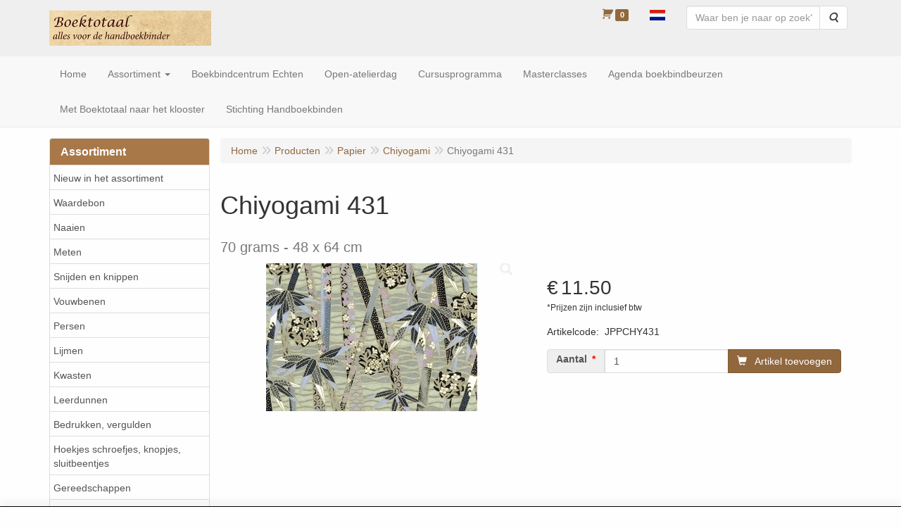

--- FILE ---
content_type: text/html; charset=UTF-8
request_url: https://www.boektotaal.nl/nl/papier/chiyogami/chiyogami-431/a-1135-10000029
body_size: 12072
content:
<!DOCTYPE html>
<html lang="nl">
    <head>
        <base href="https://www.boektotaal.nl/"
              data-url=""
              data-routing="/js/routing.json"
        />
        <meta name="viewport" content="width=device-width, initial-scale=1">
        <meta charset="utf-8" >
        
                    <meta name='generator' content='LogiVert 8.19.0.5; Equinoxe 10.5.33' />
        
        <title>Chiyogami 431</title>

        <!-- Load scripting -->
                                    <script>
                    window.dataLayer = window.dataLayer || [];window.dataLayer.push({
                        'event': 'consent_necessary'                    
                    });window.dataLayer.push({
                        'event': 'consent_preferences'                    
                    });window.dataLayer.push({
                        'event': 'consent_statistics'                    
                    });window.dataLayer.push({
                        'event': 'consent_marketing'                    
                    });</script>
                            <script>
    window.dataLayer = window.dataLayer || [];
    window.dataLayer.enableGA4Ecommerce = false;
</script>
                            
            <script>
                (function(w,d,s,l,i){w[l]=w[l]||[];w[l].push({'gtm.start': new Date().getTime(),event:'gtm.js'});var f=d.getElementsByTagName(s)[0],
                    j=d.createElement(s),dl=l!='dataLayer'?'&l='+l:'';j.addEventListener('error',function() { document.getElementsByTagName('html')[0].classList.add('abl-detected');document.dispatchEvent(new CustomEvent('lv_gtm_ready', {detail: {status: 'error'}})); });j.addEventListener('load', function() { document.dispatchEvent(new Event('lv_gtm_ready', {detail: {status: 'ok'}}));});j.async=true;j.src=
                                              'https://www.googletagmanager.com/gtm.js?id='+i+dl;f.parentNode.insertBefore(j,f);
                })(window,document,'script','dataLayer','GTM-T9JGNHF');
            </script>
                            <script src="/js/api.min.js?h=9a8857d6"></script>
                            <script>
document.addEventListener('DOMContentLoaded', function(el) {
    window.api = new Api("NTgxNDk5NDA5NjAwODA6d25pMFRmUTJlMjAybjFQVGtMOQ==", "https://www.boektotaal.nl");
});
</script>
                    
        <script src="/js/plugins.min.js?h=bb38a032" id="pluginScripts"></script>
        <script src="/js/early_scripts.min.js?h=2ebe7f84" id="earlyScripts"></script>

        <script>
            // Epsilon Polyfill for IE
            if (Number.EPSILON === undefined) {
                Number.EPSILON = Math.pow(2, -52);
            }
            // Number Formatting
            Math.toDisplay = function (val, precision, force_sign) {
                if (typeof force_sign === 'undefined') {
                    force_sign = false;
                }

                if (typeof precision === "undefined") {
                    precision = 2;
                }

                if(isNaN(val) || typeof val !== "number") {
                    return false;
                }

                val = val + (1E3 * Number.EPSILON);
                var str = val.toFixed(precision);
                var decpoint = str.indexOf('.');

                str = str.replace('.', '.');

                for(var i = (decpoint - 3); i > 0; i = i - 3) {
                    str = str.slice(0, i) + ',' + str.slice(i);
                }

                if(force_sign && val > 0) {
                    str = "+" + str;
                }

                return str;
            }

            Math.toPrice = function(val, force_sign) {
                if(typeof force_sign === 'undefined') {
                    force_sign = false;
                }
                var price = "";

                if(val === 0) {
                    price = "Gratis";
                } else {
                    if(force_sign && val > 0) {
                        price = "+";
                    } else if(val < 0) {
                        price = "-";
                    }
                    price += "€ ";
                    price += Math.toDisplay(Math.abs(val), 2);
                }

                return price;
            }
            window.main_root = "https://www.boektotaal.nl/";

        </script>

        <link rel="stylesheet" href="/assets/base.css?h=676cf9a1" />

        <link rel="stylesheet" href="/assets/theme.css?h=af6627eb" />
            </head>
    <body data-sticky-container>
                                    
                <noscript>
                    <iframe src="https://www.googletagmanager.com/ns.html?id=GTM-T9JGNHF"
                            height="0" width="0" style="display:none;visibility:hidden">
                    </iframe>
                </noscript>
            
                    
                    <header>
    <div class="logo-top">
        <div class="container">
            <div class="logo-container">
                <a href="/nl/">
                    <img src="/images/cb_17.jpg?h=457a2d63" alt="Logo Boektotaal"/>                </a>
            </div>
            <div class="pull-right hidden-xs">
                    <ul class="nav navbar-nav  " data-sm-skip="data-sm-skip">
            <li class="menu_cart_popup  menu_cart">
        <a href="/nl/winkelwagen/" data-popup="data-popup" class="cart-link" data-mode="articles">
    <i class="cart"></i><span class="amount label label-primary articles">0</span></a>
            </li>
    <li class="menu_language_selection  dropdown">
                    <a href="#" class="children" role="button" aria-haspopup="true" aria-expanded="false" data-toggle="dropdown"
           id="language_dropdown">
            <img src="/images/NL_sflag.jpg?h=3bea33a3" alt="Nederlands" />
            <span class="menu_node_label">Nederlands</span>
        </a>
        <ul class="dropdown-menu" aria-labelledby="language_dropdown">
                                    <li>
                    <a href="/nl/papier/chiyogami/chiyogami-431/a-1135-10000029">
                        <img src="/images/NL_sflag.jpg?h=3bea33a3" alt="Nederlands" /> Nederlands
                    </a>
                </li>
                            <li>
                    <a href="/de/papier/chiyogami/chiyogami-431/a-1135-10000029">
                        <img src="/images/DE_sflag.jpg?h=163c6553" alt="Deutsch" /> Deutsch
                    </a>
                </li>
                            <li>
                    <a href="/en/papier/chiyogami/chiyogami-431/a-1135-10000029">
                        <img src="/images/EN_sflag.jpg?h=6b7c0db3" alt="English" /> English
                    </a>
                </li>
            
                    
            </ul>

            </li>
    <li class="menu_search_widget ">
        <form action="/nl/zoeken" method="get" class="navbar-form menu_search_widget ">
    <div class="input-group">
        <input type="search"
                id="search_query"
                placeholder="Waar ben je naar op zoek?"
                name="query"
                class="form-control"
                                data-suggest="1"
                autocomplete="off">
        <span class="input-group-btn">
            <button type="submit" class="btn btn-default">
                <i class="fa fa-search"></i>
                <span class="sr-only">Zoeken</span>
            </button>
        </span>
    </div>
</form>

            </li>

    </ul>

            </div>
        </div>
    </div>
</header>
<div class="nav-top sticky-header ">
    <nav class="navbar">
        <div class="container">
            <div class="navbar-header">
                <div class="mobile-menu-navbar">
                        <ul class="nav navbar-nav  " data-sm-skip="data-sm-skip">
        
    </ul>

                </div>
                <button type="button" class="navbar-toggle collapsed" data-toggle="collapse" data-target="#topmenu"
                        aria-expanded="false">
                    <span class="sr-only">Menu</span>
                    <span class="icon-bar"></span>
                    <span class="icon-bar"></span>
                    <span class="icon-bar"></span>
                </button>
            </div>

            <div class="collapse navbar-collapse" id="topmenu">
                <div class="mobile-menu-addon">
                        <ul class="nav navbar-nav  " >
            <li class="menu_cart_popup  menu_cart">
        <a href="/nl/winkelwagen/" data-popup="data-popup" class="cart-link" data-mode="articles">
    <i class="cart"></i><span class="amount label label-primary articles">0</span></a>
            </li>
    <li class="menu_language_selection  dropdown">
                    <a href="#" class="children" role="button" aria-haspopup="true" aria-expanded="false" data-toggle="dropdown"
           id="language_dropdown">
            <img src="/images/NL_sflag.jpg?h=3bea33a3" alt="Nederlands" />
            <span class="menu_node_label">Nederlands</span>
        </a>
        <ul class="dropdown-menu" aria-labelledby="language_dropdown">
                                    <li>
                    <a href="/nl/papier/chiyogami/chiyogami-431/a-1135-10000029">
                        <img src="/images/NL_sflag.jpg?h=3bea33a3" alt="Nederlands" /> Nederlands
                    </a>
                </li>
                            <li>
                    <a href="/de/papier/chiyogami/chiyogami-431/a-1135-10000029">
                        <img src="/images/DE_sflag.jpg?h=163c6553" alt="Deutsch" /> Deutsch
                    </a>
                </li>
                            <li>
                    <a href="/en/papier/chiyogami/chiyogami-431/a-1135-10000029">
                        <img src="/images/EN_sflag.jpg?h=6b7c0db3" alt="English" /> English
                    </a>
                </li>
            
                    
            </ul>

            </li>
    <li class="menu_search_widget ">
        <form action="/nl/zoeken" method="get" class="navbar-form menu_search_widget ">
    <div class="input-group">
        <input type="search"
                id="search_query"
                placeholder="Waar ben je naar op zoek?"
                name="query"
                class="form-control"
                                data-suggest="1"
                autocomplete="off">
        <span class="input-group-btn">
            <button type="submit" class="btn btn-default">
                <i class="fa fa-search"></i>
                <span class="sr-only">Zoeken</span>
            </button>
        </span>
    </div>
</form>

            </li>

    </ul>

                </div>
                    <ul class="nav navbar-nav  " >
            <li class="menu_homepage ">
        <a href="/nl/"
   >
    <span class="lbl">Home</span>
    </a>
            </li>
    <li class="menu_catalog ">
        <a href="/nl/catalogus" class="children" role="button"
   aria-haspopup="true" aria-expanded="false">
    <span class="lbl">Assortiment</span>
    <span class="caret"></span></a>
                    <ul class="dropdown-menu">
                    <li class="">
        <a href="/nl/nieuw-in-het-assortiment/g-48"
   >
    <span class="lbl">Nieuw in het assortiment</span>
    </a>
            </li>
    <li class="">
        <a href="/nl/waardebon/g-38"
   >
    <span class="lbl">Waardebon</span>
    </a>
            </li>
    <li class="">
        <a href="/nl/naaien/g-29"
   >
    <span class="lbl">Naaien</span>
    </a>
            </li>
    <li class="">
        <a href="/nl/meten/g-27"
   >
    <span class="lbl">Meten</span>
    </a>
            </li>
    <li class="">
        <a href="/nl/snijden-en-knippen/g-28"
   >
    <span class="lbl">Snijden en knippen</span>
    </a>
            </li>
    <li class="">
        <a href="/nl/vouwbenen/g-36"
   >
    <span class="lbl">Vouwbenen</span>
    </a>
            </li>
    <li class="">
        <a href="/nl/persen/g-32"
   >
    <span class="lbl">Persen</span>
    </a>
            </li>
    <li class="">
        <a href="/nl/lijmen/g-34"
   >
    <span class="lbl">Lijmen</span>
    </a>
            </li>
    <li class="">
        <a href="/nl/kwasten/g-50"
   >
    <span class="lbl">Kwasten</span>
    </a>
            </li>
    <li class="">
        <a href="/nl/leerdunnen/g-33"
   >
    <span class="lbl">Leerdunnen</span>
    </a>
            </li>
    <li class="">
        <a href="/nl/bedrukken-vergulden/g-35"
   >
    <span class="lbl">Bedrukken, vergulden</span>
    </a>
            </li>
    <li class="">
        <a href="/nl/hoekjes-schroefjes-knopjes-sluitbeentjes/g-40"
   >
    <span class="lbl">Hoekjes schroefjes, knopjes, sluitbeentjes</span>
    </a>
            </li>
    <li class="">
        <a href="/nl/gereedschappen/g-10"
   >
    <span class="lbl">Gereedschappen</span>
    </a>
            </li>
    <li class="">
        <a href="/nl/houten-gereedschap/g-30"
   >
    <span class="lbl">Houten gereedschap</span>
    </a>
            </li>
    <li class="">
        <a href="/nl/materialen/g-11"
   >
    <span class="lbl">Materialen</span>
    </a>
            </li>
    <li class="">
        <a href="/nl/boekbandbekleding/g-19"
   class="dropdown-toggle" data-toggle="dropdown" role="button"
   aria-haspopup="true"
   aria-expanded="false">
    <span class="lbl">Boekbandbekleding</span>
    <span class="caret"></span></a>
                    <ul class="dropdown-menu">
                    <li class="">
        <a href="/nl/boekbandbekleding/linnen/g-10000007"
   >
    <span class="lbl">Linnen</span>
    </a>
            </li>
    <li class="">
        <a href="/nl/boekbandbekleding/dubletta/g-10000050"
   >
    <span class="lbl">Dubletta</span>
    </a>
            </li>
    <li class="">
        <a href="/nl/boekbandbekleding/metallium/g-10000048"
   >
    <span class="lbl">Metallium</span>
    </a>
            </li>
    <li class="">
        <a href="/nl/boekbandbekleding/dainel/g-10000009"
   >
    <span class="lbl">Dainel</span>
    </a>
            </li>
    <li class="">
        <a href="/nl/boekbandbekleding/japans-katoen/g-10000051"
   >
    <span class="lbl">Japans katoen</span>
    </a>
            </li>
    <li class="">
        <a href="/nl/boekbandbekleding/buckram/g-10000035"
   >
    <span class="lbl">Buckram</span>
    </a>
            </li>
    <li class="">
        <a href="/nl/boekbandbekleding/skivertex-kunstleer/g-10000037"
   >
    <span class="lbl">Skivertex - kunstleer</span>
    </a>
            </li>

            </ul>
            </li>
    <li class="">
        <a href="/nl/leer/g-37"
   class="dropdown-toggle" data-toggle="dropdown" role="button"
   aria-haspopup="true"
   aria-expanded="false">
    <span class="lbl">Leer</span>
    <span class="caret"></span></a>
                    <ul class="dropdown-menu">
                    <li class="">
        <a href="/nl/leer/geit-skiver/g-10000022"
   >
    <span class="lbl">Geit Skiver</span>
    </a>
            </li>
    <li class="">
        <a href="/nl/leer/leer-van-alran-uit-frankrijk/g-10000023"
   >
    <span class="lbl">Leer van Alran uit Frankrijk</span>
    </a>
            </li>

            </ul>
            </li>
    <li class="">
        <a href="/nl/faux-leather-papier/g-51"
   >
    <span class="lbl">Faux Leather papier</span>
    </a>
            </li>
    <li class="">
        <a href="/nl/steenfineer/g-47"
   >
    <span class="lbl">Steenfineer</span>
    </a>
            </li>
    <li class="">
        <a href="/nl/grijsbord/g-41"
   >
    <span class="lbl">Grijsbord</span>
    </a>
            </li>
    <li class="">
        <a href="/nl/presspan/g-52"
   >
    <span class="lbl">Presspan</span>
    </a>
            </li>
    <li class="">
        <a href="/nl/fotokarton/g-49"
   >
    <span class="lbl">Fotokarton</span>
    </a>
            </li>
    <li class="">
        <a href="/nl/papier/g-18"
   class="dropdown-toggle" data-toggle="dropdown" role="button"
   aria-haspopup="true"
   aria-expanded="false">
    <span class="lbl">Papier</span>
    <span class="caret"></span></a>
                    <ul class="dropdown-menu">
                    <li class="">
        <a href="/nl/papier/spinragpapier-pergamijn/g-10000026"
   >
    <span class="lbl">Spinragpapier (Pergamijn)</span>
    </a>
            </li>
    <li class="">
        <a href="/nl/papier/papier-voor-katernen/g-10000041"
   >
    <span class="lbl">Papier voor katernen</span>
    </a>
            </li>
    <li class="">
        <a href="/nl/papier/breedlopend-a4/g-10000021"
   >
    <span class="lbl">Breedlopend A4</span>
    </a>
            </li>
    <li class="">
        <a href="/nl/papier/schutblad/g-10000003"
   >
    <span class="lbl">Schutblad</span>
    </a>
            </li>
    <li class="">
        <a href="/nl/papier/wibalin/g-10000047"
   >
    <span class="lbl">Wibalin</span>
    </a>
            </li>
    <li class="">
        <a href="/nl/papier/chiyogami/g-10000029"
   >
    <span class="lbl">Chiyogami</span>
    </a>
            </li>
    <li class="">
        <a href="/nl/papier/satogami/g-10000027"
   >
    <span class="lbl">Satogami</span>
    </a>
            </li>
    <li class="">
        <a href="/nl/papier/tsumugi/g-10000028"
   >
    <span class="lbl">Tsumugi</span>
    </a>
            </li>
    <li class="">
        <a href="/nl/papier/napura-khepera/g-10000049"
   >
    <span class="lbl">Napura&reg; Khepera</span>
    </a>
            </li>
    <li class="">
        <a href="/nl/papier/napura-timber/g-10000043"
   >
    <span class="lbl">Napura&reg; Timber</span>
    </a>
            </li>
    <li class="">
        <a href="/nl/papier/corvon-rust/g-10000044"
   >
    <span class="lbl">Corvon&reg; Rust</span>
    </a>
            </li>
    <li class="">
        <a href="/nl/papier/elefantenhaut/g-10000004"
   >
    <span class="lbl">Elefantenhaut</span>
    </a>
            </li>
    <li class="">
        <a href="/nl/papier/marmers/g-10000005"
   >
    <span class="lbl">Marmers</span>
    </a>
            </li>
    <li class="">
        <a href="/nl/papier/motief/g-10000019"
   class="dropdown-toggle" data-toggle="dropdown" role="button"
   aria-haspopup="true"
   aria-expanded="false">
    <span class="lbl">Motief</span>
    <span class="caret"></span></a>
                    <ul class="dropdown-menu">
                    <li class="">
        <a href="/nl/papier/motief/florentijn/g-20000020"
   >
    <span class="lbl">Florentijn</span>
    </a>
            </li>
    <li class="">
        <a href="/nl/papier/motief/cijfers-en-letters/g-20000021"
   >
    <span class="lbl">Cijfers en letters</span>
    </a>
            </li>
    <li class="">
        <a href="/nl/papier/motief/lijntjes-rondjes-driehoekjes/g-20000023"
   >
    <span class="lbl">Lijntjes, rondjes, driehoekjes</span>
    </a>
            </li>
    <li class="">
        <a href="/nl/papier/motief/muziek/g-20000022"
   >
    <span class="lbl">Muziek</span>
    </a>
            </li>
    <li class="">
        <a href="/nl/papier/motief/kleine-motieven/g-20000018"
   >
    <span class="lbl">Kleine motieven</span>
    </a>
            </li>
    <li class="">
        <a href="/nl/papier/motief/mixed/g-20000012"
   >
    <span class="lbl">Mixed</span>
    </a>
            </li>
    <li class="">
        <a href="/nl/papier/motief/met-goudfolie/g-20000024"
   >
    <span class="lbl">Met goudfolie</span>
    </a>
            </li>
    <li class="">
        <a href="/nl/papier/motief/bloemen/g-20000006"
   >
    <span class="lbl">Bloemen</span>
    </a>
            </li>
    <li class="">
        <a href="/nl/papier/motief/dieren/g-20000007"
   >
    <span class="lbl">Dieren</span>
    </a>
            </li>
    <li class="">
        <a href="/nl/papier/motief/fruit/g-20000008"
   >
    <span class="lbl">Fruit</span>
    </a>
            </li>
    <li class="">
        <a href="/nl/papier/motief/kinderen/g-20000009"
   >
    <span class="lbl">Kinderen</span>
    </a>
            </li>

            </ul>
            </li>
    <li class="">
        <a href="/nl/papier/gampi/g-10000030"
   >
    <span class="lbl">Gampi</span>
    </a>
            </li>
    <li class="">
        <a href="/nl/papier/lokta/g-10000031"
   >
    <span class="lbl">Lokta</span>
    </a>
            </li>
    <li class="">
        <a href="/nl/papier/moerbeiboompapier/g-10000032"
   >
    <span class="lbl">Moerbeiboompapier</span>
    </a>
            </li>
    <li class="">
        <a href="/nl/papier/papyrus/g-10000033"
   >
    <span class="lbl">Papyrus</span>
    </a>
            </li>
    <li class="">
        <a href="/nl/papier/bhutanees-papier/g-10000034"
   >
    <span class="lbl">Bhutanees papier</span>
    </a>
            </li>
    <li class="">
        <a href="/nl/papier/kozo/g-10000036"
   >
    <span class="lbl">Kozo</span>
    </a>
            </li>
    <li class="">
        <a href="/nl/papier/rijstpapier/g-10000042"
   >
    <span class="lbl">Rijstpapier</span>
    </a>
            </li>
    <li class="">
        <a href="/nl/papier/papier-van-vodden/g-10000038"
   >
    <span class="lbl">Papier van vodden</span>
    </a>
            </li>
    <li class="">
        <a href="/nl/papier/amate-uit-mexico/g-10000039"
   >
    <span class="lbl">Amate uit Mexico</span>
    </a>
            </li>
    <li class="">
        <a href="/nl/papier/agave/g-10000045"
   >
    <span class="lbl">Agave</span>
    </a>
            </li>
    <li class="">
        <a href="/nl/papier/rayon/g-10000046"
   >
    <span class="lbl">Rayon</span>
    </a>
            </li>

            </ul>
            </li>
    <li class="">
        <a href="/nl/boekblokken/g-21"
   class="dropdown-toggle" data-toggle="dropdown" role="button"
   aria-haspopup="true"
   aria-expanded="false">
    <span class="lbl">Boekblokken</span>
    <span class="caret"></span></a>
                    <ul class="dropdown-menu">
                    <li class="">
        <a href="/nl/boekblokken/adresboek/g-10000010"
   >
    <span class="lbl">Adresboek</span>
    </a>
            </li>
    <li class="">
        <a href="/nl/boekblokken/fotoalbum/g-10000014"
   >
    <span class="lbl">Fotoalbum</span>
    </a>
            </li>
    <li class="">
        <a href="/nl/boekblokken/schrijfblok/g-10000011"
   >
    <span class="lbl">Schrijfblok</span>
    </a>
            </li>
    <li class="">
        <a href="/nl/boekblokken/boekblok-blanco/g-10000012"
   >
    <span class="lbl">Boekblok blanco</span>
    </a>
            </li>

            </ul>
            </li>
    <li class="">
        <a href="/nl/boeken-in-losse-katernen/g-24"
   >
    <span class="lbl">Boeken in losse katernen</span>
    </a>
            </li>
    <li class="">
        <a href="/nl/boeken/g-12"
   >
    <span class="lbl">Boeken</span>
    </a>
            </li>
    <li class="">
        <a href="/nl/artikelen-om-te-marmeren/g-22"
   >
    <span class="lbl">Artikelen om te marmeren</span>
    </a>
            </li>
    <li class="">
        <a href="/nl/reparatie-en-conservering/g-20"
   >
    <span class="lbl">Reparatie en conservering</span>
    </a>
            </li>
    <li class="">
        <a href="/nl/houten-speelgoed/g-16"
   >
    <span class="lbl">Houten speelgoed</span>
    </a>
            </li>

            </ul>
            </li>
    <li class="">
        <a href="/nl/boekbindcentrum-echten/c-52"
   >
    <span class="lbl">Boekbindcentrum Echten</span>
    </a>
            </li>
    <li class="">
        <a href="/nl/open-atelierdag/c-56"
   >
    <span class="lbl">Open-atelierdag</span>
    </a>
            </li>
    <li class="">
        <a href="/nl/cursusprogramma/c-23"
   >
    <span class="lbl">Cursusprogramma</span>
    </a>
            </li>
    <li class="">
        <a href="/nl/masterclasses/c-54"
   >
    <span class="lbl">Masterclasses</span>
    </a>
            </li>
    <li class="">
        <a href="/nl/agenda-boekbindbeurzen/c-5"
   >
    <span class="lbl">Agenda boekbindbeurzen</span>
    </a>
            </li>
    <li class="">
        <a href="/nl/met-boektotaal-naar-het-klooster/c-33"
   >
    <span class="lbl">Met Boektotaal naar het klooster</span>
    </a>
            </li>
    <li class="">
        <a href="/nl/stichting-handboekbinden/c-4"
   >
    <span class="lbl">Stichting Handboekbinden</span>
    </a>
            </li>

    </ul>

            </div>
        </div>
    </nav>
</div>

        <div id="alert-wrapper">
        <div class="container" id="alert-container">
        <!-- This container is in use to display AJAX-triggered Alert messages -->
        </div>
    </div>

    <div class='container article_show' id="main">
            <div class="sidebar left" layout="1">
                    <div class="widget widget_catalog" type="catalog" >
            <div class="panel panel-default">
                                    <div class="panel-heading">
                        <h4 class="panel-title">Assortiment</h4>
                    </div>
                                <div class="list-group list-group-root">
            <a href="/nl/nieuw-in-het-assortiment/g-48"
           class="list-group-item ">
            Nieuw in het assortiment
        </a>

                    <a href="/nl/waardebon/g-38"
           class="list-group-item ">
            Waardebon
        </a>

                    <a href="/nl/naaien/g-29"
           class="list-group-item ">
            Naaien
        </a>

                    <a href="/nl/meten/g-27"
           class="list-group-item ">
            Meten
        </a>

                    <a href="/nl/snijden-en-knippen/g-28"
           class="list-group-item ">
            Snijden en knippen
        </a>

                    <a href="/nl/vouwbenen/g-36"
           class="list-group-item ">
            Vouwbenen
        </a>

                    <a href="/nl/persen/g-32"
           class="list-group-item ">
            Persen
        </a>

                    <a href="/nl/lijmen/g-34"
           class="list-group-item ">
            Lijmen
        </a>

                    <a href="/nl/kwasten/g-50"
           class="list-group-item ">
            Kwasten
        </a>

                    <a href="/nl/leerdunnen/g-33"
           class="list-group-item ">
            Leerdunnen
        </a>

                    <a href="/nl/bedrukken-vergulden/g-35"
           class="list-group-item ">
            Bedrukken, vergulden
        </a>

                    <a href="/nl/hoekjes-schroefjes-knopjes-sluitbeentjes/g-40"
           class="list-group-item ">
            Hoekjes schroefjes, knopjes, sluitbeentjes
        </a>

                    <a href="/nl/gereedschappen/g-10"
           class="list-group-item ">
            Gereedschappen
        </a>

                    <a href="/nl/houten-gereedschap/g-30"
           class="list-group-item ">
            Houten gereedschap
        </a>

                    <a href="/nl/materialen/g-11"
           class="list-group-item ">
            Materialen
        </a>

                    <a href="/nl/boekbandbekleding/g-19"
           class="list-group-item ">
            Boekbandbekleding
        </a>

                    <a href="/nl/leer/g-37"
           class="list-group-item ">
            Leer
        </a>

                    <a href="/nl/faux-leather-papier/g-51"
           class="list-group-item ">
            Faux Leather papier
        </a>

                    <a href="/nl/steenfineer/g-47"
           class="list-group-item ">
            Steenfineer
        </a>

                    <a href="/nl/grijsbord/g-41"
           class="list-group-item ">
            Grijsbord
        </a>

                    <a href="/nl/presspan/g-52"
           class="list-group-item ">
            Presspan
        </a>

                    <a href="/nl/fotokarton/g-49"
           class="list-group-item ">
            Fotokarton
        </a>

                    <a href="/nl/papier/g-18"
           class="list-group-item active">
            Papier
        </a>

                    <div class="children list-group">
            <a href="/nl/papier/spinragpapier-pergamijn/g-10000026"
           class="list-group-item ">
            Spinragpapier (Pergamijn)
        </a>

                    <a href="/nl/papier/papier-voor-katernen/g-10000041"
           class="list-group-item ">
            Papier voor katernen
        </a>

                    <a href="/nl/papier/breedlopend-a4/g-10000021"
           class="list-group-item ">
            Breedlopend A4
        </a>

                    <a href="/nl/papier/schutblad/g-10000003"
           class="list-group-item ">
            Schutblad
        </a>

                    <a href="/nl/papier/wibalin/g-10000047"
           class="list-group-item ">
            Wibalin
        </a>

                    <a href="/nl/papier/chiyogami/g-10000029"
           class="list-group-item active">
            Chiyogami
        </a>

                    <a href="/nl/papier/satogami/g-10000027"
           class="list-group-item ">
            Satogami
        </a>

                    <a href="/nl/papier/tsumugi/g-10000028"
           class="list-group-item ">
            Tsumugi
        </a>

                    <a href="/nl/papier/napura-khepera/g-10000049"
           class="list-group-item ">
            Napura&reg; Khepera
        </a>

                    <a href="/nl/papier/napura-timber/g-10000043"
           class="list-group-item ">
            Napura&reg; Timber
        </a>

                    <a href="/nl/papier/corvon-rust/g-10000044"
           class="list-group-item ">
            Corvon&reg; Rust
        </a>

                    <a href="/nl/papier/elefantenhaut/g-10000004"
           class="list-group-item ">
            Elefantenhaut
        </a>

                    <a href="/nl/papier/marmers/g-10000005"
           class="list-group-item ">
            Marmers
        </a>

                    <a href="/nl/papier/motief/g-10000019"
           class="list-group-item ">
            Motief
        </a>

                    <a href="/nl/papier/gampi/g-10000030"
           class="list-group-item ">
            Gampi
        </a>

                    <a href="/nl/papier/lokta/g-10000031"
           class="list-group-item ">
            Lokta
        </a>

                    <a href="/nl/papier/moerbeiboompapier/g-10000032"
           class="list-group-item ">
            Moerbeiboompapier
        </a>

                    <a href="/nl/papier/papyrus/g-10000033"
           class="list-group-item ">
            Papyrus
        </a>

                    <a href="/nl/papier/bhutanees-papier/g-10000034"
           class="list-group-item ">
            Bhutanees papier
        </a>

                    <a href="/nl/papier/kozo/g-10000036"
           class="list-group-item ">
            Kozo
        </a>

                    <a href="/nl/papier/rijstpapier/g-10000042"
           class="list-group-item ">
            Rijstpapier
        </a>

                    <a href="/nl/papier/papier-van-vodden/g-10000038"
           class="list-group-item ">
            Papier van vodden
        </a>

                    <a href="/nl/papier/amate-uit-mexico/g-10000039"
           class="list-group-item ">
            Amate uit Mexico
        </a>

                    <a href="/nl/papier/agave/g-10000045"
           class="list-group-item ">
            Agave
        </a>

                    <a href="/nl/papier/rayon/g-10000046"
           class="list-group-item ">
            Rayon
        </a>

            </div>
                    <a href="/nl/boekblokken/g-21"
           class="list-group-item ">
            Boekblokken
        </a>

                    <a href="/nl/boeken-in-losse-katernen/g-24"
           class="list-group-item ">
            Boeken in losse katernen
        </a>

                    <a href="/nl/boeken/g-12"
           class="list-group-item ">
            Boeken
        </a>

                    <a href="/nl/artikelen-om-te-marmeren/g-22"
           class="list-group-item ">
            Artikelen om te marmeren
        </a>

                    <a href="/nl/reparatie-en-conservering/g-20"
           class="list-group-item ">
            Reparatie en conservering
        </a>

                    <a href="/nl/houten-speelgoed/g-16"
           class="list-group-item ">
            Houten speelgoed
        </a>

            </div>

            </div>
        </div>
                            <div class="widget widget_search" type="search" suggestions="1" >
            <div class="panel panel-default">
                                    <div class="panel-heading">
                        <h4 class="panel-title">Zoeken</h4>
                    </div>
                                <form action="/nl/zoeken" method="GET">
    <div class="panel-body">
        <div class="form-group">
            <label for="query">Waar ben je naar op zoek?</label>
            <input type="search" class="form-control" name="query" id="query"/>
        </div>
    </div>

    <input type="submit" value="Zoeken" class="btn btn-primary"/>

    </form>
            </div>
        </div>
             
    </div>

        
        <div id="content">
            <div>    <div id="breadcrumb_container">
                    <ol class="breadcrumb back internal"><li><a href="javascript:history.back()">Terug</a></li></ol>                <ol class="breadcrumb" itemscope itemtype="http://schema.org/BreadcrumbList"><li itemprop="itemListElement" itemscope itemtype="http://schema.org/ListItem"
                        ><a href="/nl/"
                       itemprop="item"                    ><span itemprop="name">Home</span></a><meta itemprop="position" content="1" /></li><li itemprop="itemListElement" itemscope itemtype="http://schema.org/ListItem"
                        ><a href="/nl/catalogus"
                       itemprop="item"                    ><span itemprop="name">Producten</span></a><meta itemprop="position" content="2" /></li><li itemprop="itemListElement" itemscope itemtype="http://schema.org/ListItem"
                        ><a href="/nl/papier/g-18"
                       itemprop="item"                    ><span itemprop="name">Papier</span></a><meta itemprop="position" content="3" /></li><li itemprop="itemListElement" itemscope itemtype="http://schema.org/ListItem"
                        ><a href="/nl/papier/chiyogami/g-10000029"
                       itemprop="item"                    ><span itemprop="name">Chiyogami</span></a><meta itemprop="position" content="4" /></li><li itemprop="itemListElement" itemscope itemtype="http://schema.org/ListItem"
                        class="active"><span itemprop="name">Chiyogami 431</span><meta itemprop="position" content="5" /></li></ol>
    </div>
</div>
                            <div class='lv_article' itemscope itemtype="https://schema.org/Product">
        <form name="article_order_form" method="post" action="/nl/winkelwagen/toevoegen?id=1135">

                    <div class="article-header">
<h1>
    <span itemprop="name">Chiyogami 431</span>
</h1>

<h2>
    <small>
        <span id="measure"></span>
        <span id="specification">70 grams - 48 x 64 cm</span>
    </small>
</h2>

</div>
        
        <div class="article_img">
                                        <span class="badge"></span>
            
                            <div id="slider-container">
            <div id="image-container">
            <div class="image">
                <img src="https://www.boektotaal.nl/data/articles/images/big/b_1135.jpg?h=2f791a8e"
                     data-mfp-src="https://www.boektotaal.nl/data/articles/images/zoom/m_1135.jpg?h=085677c5"
                     itemprop="image" alt="Chiyogami 431"/>
            </div>
                    </div>
                                </div>
                    </div>

        <div class="summary">
                                            <div itemprop="offers" itemscope itemtype="http://schema.org/Offer">
    <link itemprop="url" href="https://www.boektotaal.nl/nl/papier/chiyogami/chiyogami-431/a-1135-10000029" />
        <div class="price">
                                    <span class="recommended"></span>
            
            <span itemprop="priceCurrency" content="EUR" class="main_price">€</span>
            <span itemprop="price" content="11.49999972" id="articlePrice" class="main_price">11.50</span>
            <span class="once_price">            </span>

            <span class="small">*Prijzen zijn inclusief btw</span>

                                    <span class="small"></span>
        
        
            </div>
</div>

            
                                            
                    <span id="artCodes">
        <span class="lbl">Artikelcode</span>:&nbsp;
        <span class="artcode1" itemprop="productID">JPPCHY431</span>
            </span>
    <br/>

            
                        

                        
                        

                        


                        


            
                                
    
    
    <div class="orderBox">
        <input type="hidden" id="article_order_form_id" name="article_order_form[id]" class="id" data-id="1135" value="1135" />
        
        
                                    <div class="input-group order-button-row">
                                            <span class="input-group-addon hidden-xs">
                            <label class="control-label required" for="article_order_form_quantity">Aantal</label>
                        </span>
                                        <input type="text" id="article_order_form_quantity" name="article_order_form[quantity]" required="required" class="prod_qty form-control" step="1" min="1" data-min-amount="1" max="999999999" data-max-amount="999999999" value="1" />
                                            <span class="input-group-btn">
                                                                <button type="submit" id="article_order_form_orderbutton" name="article_order_form[orderbutton]" class="addtocart btn btn-primary btn">
        <span>Artikel toevoegen</span>
    </button>
                                                                                                            </span>
                                    </div>
            
            <div class="btn-toolbar">
                
                            </div>
            </div>
            
                    </div>

        <div class="details">
                                                                    
                            
                        

            
                                            
                
            
            
                        

                                            
            
            
                        
        </div>

        <div style="display: none">
            <input type="hidden" id="article_order_form__token" name="article_order_form[_token]" value="d2b6d1.BXxryzBlAqOT2KurA1Ti6HzUI0XPrN2hfLFKixYNW7E.MBFTp3YiYOjgs9GaMRemnxm4RHG47ezVFuIw8VVDauBKTxisZzpd1fSQ4g" />
        </div>
        </form>

        <div class="modal fade restock-modal" role="dialog" id="restock_modal">
    <div class="modal-dialog" role="document">
        <div class="modal-content">
            <div class="modal-header">
                <button class="close"
                    aria-label="Sluit"
                    data-dismiss="modal"
                    type="button">
                    <span aria-hidden="true">&times;</span>
                </button>
                <h4 class="modal-title">
                    Blijf op de hoogte
                </h4>
            </div>
            <div class="modal-body">
                <p>Helaas is het product op dit moment uitverkocht. Laat jouw gegevens achter en je ontvangt een bericht zodra het weer op voorraad is.</p>

                                    <form name="restock" method="post">
                        <div class="form-group"><label class="control-label required" for="restock_email">E-mail</label><input type="email" id="restock_email" name="restock[email]" required="required" class="form-control" /><p class="help-block"></p>
    </div><button type="submit" class="btn btn-primary">Houd me op de hoogte</button>
                    <input type="hidden" id="restock_id" name="restock[id]" /><input type="hidden" id="restock_locale" name="restock[locale]" /><input type="hidden" id="restock__token" name="restock[_token]" value="8b051e531.KLjTZnd_WyUCmrobhLQTBAmCGFM-q6Qr9lxjIpuiFvc.fICwESAzM11LrI5v1vYiXFDmamZRmtJsmzEKeOrMWKhOgJUHBgVjQ2qs_w" /></form>
                            </div>
        </div>
    </div>
</div>

<script>
    $('#restock_modal').on('show.bs.modal', function(event) {
        let button = $(event.relatedTarget);
        let id = button.attr('data-id');
        let modal = $(this);
        modal.find('input[name="restock[id]"]').val(id);
        modal.find('form[name="restock"]').attr('action', Routing.generate('article_restock', {
            'id': id
        }));

        let locale = $('html').attr('lang');
        modal.find('input[name="restock[locale]"]').val(locale);
        modal.find('input[name="restock[email]"]').on('input', function() {
            modal.find('button').prop('disabled', false);
        })
    });

    $('form[name="restock"]').on('submit', function(event) {
        if(event.isDefaultPrevented) {
            return;
        }

        if($(this).find('.g-recaptcha[data-size="invisible"]').length > 0 || $(this).find('.h-recaptcha[data-size="invisible"]').length > 0) {
          // If there's a Hidden Captcha in this form, the Captcha Validation will trigger form submission, causing a redirect,
          // instead of the AJAX update.
          return;
        }

        event.preventDefault();
        $(this).find('button[type="submit"]').prop('disabled', true);

        let modal_body = $(this).closest('.modal-body');
        let email = $(this).find('input[name="restock[email]"]').val();

        // Clean up old alerts
        modal_body.find('.alert').each(function() { $(this).remove(); });
        modal_body.find('.help-block.feedback').remove();
        modal_body.find('.has-feedback.has-error').removeClass('has-feedback has-error');

        $.post($(this).attr('action'), $(this).serialize())
          .done(function(response) {
              let alert = $('<div>');
              alert.addClass('alert alert-success notification notification-success')
                .text(Translator.trans('article.restock.success', {
                    'email': email
                }, 'messages'))
                .prependTo(modal_body)
              ;
          })
          .fail(function(xhr) {
              let response = xhr.responseJSON;

              let text = '';
              for(let i = 0; i < response.errors.length; i++) {
                  if(null !== response.errors[i].field) {
                      let field = modal_body.find('input[name="restock[' + response.errors[i].field + ']"');
                      field.closest('.form-group')
                        .addClass('has-feedback has-error')
                        .append('<p class="help-block feedback">' + response.errors[i].message + '</p>');
                  } else {
                      if(text.length > 0) {
                          text += '<br />';
                      }
                      text += response.errors[i].message;
                  }
              }

              if(text.length > 0) {
                  let alert = $('<div>');
                  alert.addClass('alert alert-danger notification notification-danger')
                    .html(text)
                    .prependTo(modal_body);
              }

              $(modal_body).find('button[type="submit"]').prop('disabled', false);
          });
    });
</script>
    </div>
        </div>
    </div>

            <footer id="nav-footer">
            <div class="widget-container-footer">
                                <div class="widget-column " >
                <div class="widget-container " layout="1/1/1">
                    <div class="widget widget_social" type="social" >
                                            <h4>Sociale media</h4>
                                            <ul class="menu social">
                    <li class="facebook">
                <a href="https://www.facebook.com/Boektotaal" title="Facebook" target="_blank">
                    <i class="fa-brands fa-facebook-f"></i>
                </a>
            </li>
                    <li class="instagram">
                <a href="https://www.instagram.com/boektotaal/" title="Instagram" target="_blank">
                    <i class="fa-brands fa-instagram"></i>
                </a>
            </li>
            </ul>
            </div>
                    <div class="widget widget_content" type="content" position="BOTTOM" >
                                                <a href="/nl/boekbindcentrum-echten/c-52">
                                <h4>Boekbindcentrum Echten</h4>
                                    </a>
                                        <ul class="menu">
    </ul>            </div>
                    <div class="widget widget_content" type="content" position="BOTTOM" >
                                                <a href="/nl/open-atelierdag/c-56">
                                <h4>Open-atelierdag</h4>
                                    </a>
                                        <ul class="menu">
    </ul>            </div>
                    <div class="widget widget_content" type="content" position="BOTTOM" >
                                                <a href="/nl/cursusprogramma/c-23">
                                <h4>Cursusprogramma</h4>
                                    </a>
                                        <ul class="menu">
    </ul>            </div>
                    <div class="widget widget_content" type="content" position="BOTTOM" >
                                                <a href="/nl/masterclasses/c-54">
                                <h4>Masterclasses</h4>
                                    </a>
                                        <ul class="menu">
    </ul>            </div>
                    <div class="widget widget_content" type="content" position="BOTTOM" >
                                                <a href="/nl/agenda-boekbindbeurzen/c-5">
                                <h4>Agenda boekbindbeurzen</h4>
                                    </a>
                                        <ul class="menu">
    </ul>            </div>
                    <div class="widget widget_content" type="content" position="BOTTOM" >
                                                <a href="/nl/algemene-voorwaarden/c-1">
                                <h4>Algemene voorwaarden</h4>
                                    </a>
                                        <ul class="menu">
    </ul>            </div>
                    <div class="widget widget_content" type="content" position="BOTTOM" >
                                                <a href="/nl/privacybeleid/c-50">
                                <h4>Privacybeleid</h4>
                                    </a>
                                        <ul class="menu">
    </ul>            </div>
                    <div class="widget widget_content" type="content" position="BOTTOM" >
                                                <a href="/nl/contact/c-51">
                                <h4>Contact</h4>
                                    </a>
                                        <ul class="menu">
    </ul>            </div>
            </div>

                <div class="widget-container " layout="1">
                    <div class="widget widget_html" type="html" >
                        <div align="center"><font color="#993300">U kunt een e-mailbericht met vragen en/of opmerkingen sturen naar de</font> <a href="mailto:webmaster@boektotaal.nl"><font color="#00ccff"><u>webmaster</u></font></a>.</div>
<div align="center"><font color="#993300">De site is voor het laatst aangepast op 4-9-2025.</font></div>
<div align="center"><font color="#993300">Nederland</font></div>
            </div>
                    <div class="widget widget_image" type="image" style="text-align: center" >
                        <img src="https://www.boektotaal.nl/data/mediablocks/mb_1_44___ms1.jpg"
                        alt=""
                alt=""
     />
            </div>
            </div>

        </div>

                    </div>
    </footer>
    
    <div id="backdrop"></div>

        <div id="cart-popup" class="modal fade" aria-labelledby="cartTitle" role="dialog">
    <div class="modal-dialog modal-lg" role="document">
        <div class="modal-content" id="cart">
            <div class="modal-header">
                <button class="close"
                    aria-label="Sluit"
                    data-dismiss="modal"
                    type="button">
                    <span aria-hidden="true">&times;</span>
                </button>
                <h4 class="modal-title" id="cartTitle">
                    <a href="/nl/winkelwagen/">Winkelwagen</a>
                </h4>
            </div>
            <div class="modal-body">
                <div id="cart-messages">
    <div v-for="(messages, level) in flashes">
        <div v-for="message in messages"
            v-bind:class="'alert alert-'+level"
            v-html="message"></div>
    </div>
</div>
<div class="cart" v-if="cart.total_items > 0">
    <table v-for="(articles, bag) in cart.bags"
        v-bind:data-bag="bag"
        class="table table-striped cart-table vue-cart">
        <thead v-if="bag === 'subscriptions'">
        <th class="actions"></th>
        <th class="qty">Aantal</th>
        <th class="product">Artikel</th>
        <th class="price">Startprijs</th>
        <th class="price price-recurring">Daarna</th>
        <th class="period">Periode</th>
        <th class="total">Totaal</th>
        </thead>
        <thead v-else>
        <th class="actions"></th>
        <th class="qty">Aantal</th>
        <th class="product">Artikel</th>
        <th class="price">Stukprijs</th>
        <th class="total">Totaal</th>
        </thead>
        <tbody class="cart-items">
        <tr class="cart-item"
            v-for="(article, cart_line) in articles"
            v-bind:data-min="article.min_qty"
            v-bind:data-max="article.max_qty"
            v-bind:data-step="article.step_size"
            v-bind:data-precision="article.step_precision"
            v-bind:data-bag="bag"
            v-bind:data-cartKey="cart_line">
            <td class="actions">
                <button type="button"
                    class="cart-increase"
                    title="Toevoegen"
                    v-show="bag !=='gifts'"
                    v-on:click="add"
                    v-bind:disabled="article.max_qty<=article.quantity">
                    <span class="sr-only">Toevoegen</span>
                    <span class="fa fa-plus"></span>
                </button>
                <button type="button"
                    class="cart-decrease"
                    title="Verwijderen"
                    v-show="bag !=='gifts'"
                    v-on:click="remove"
                    v-bind:disabled="article.min_qty>=article.quantity">
                    <span class="sr-only">Verwijderen</span>
                    <span class="fa fa-minus"></span>
                </button>
                <button type="button"
                    class="cart-remove"
                    title="Verwijderen"
                    v-on:click="remove_all">
                    <span class="sr-only">Verwijderen</span>
                    <span class="fa fa-trash"></span>
                </button>
            </td>
            <td class="qty">
                <span class="prod-qty" v-text="article.quantity"></span>
            </td>
            <td class="product">
                <div class="thumb" v-if="include_images && article.pictures
                                && (article.pictures.mini || article.pictures.small) ">
                    <img v-bind:alt="article.description" v-bind:src="article.pictures.mini"
                         v-if="article.pictures.mini"/>
                    <img v-bind:alt="article.description" v-bind:src="article.pictures.small"
                         v-else/>
                </div>
                <div class="prodData">
                    <!-- Product Data -->
                    <a v-bind:href="article.permalink" v-text="article.description"></a><br/>
                    <span class="measure" v-text="article.measure" v-if="article.measure"></span>
                    <br v-if="article.measure"/>

                    <!-- Selected Options -->
                    <div class="options">
                        <div class="option"
                            v-for="option in article.options"
                            v-if="option.value !==null">
                            <span class="option name">
                                <strong v-text="option.label + ':'"></strong>
                                <span v-text="option.value"></span>
                            </span>
                            <span class="option total small"
                                v-text="'(' + Math.toPrice(option.prices.each, true) + ')'"
                                v-if="option.price"></span>
                        </div>
                    </div>

                    <!-- Cart Text -->
                    <div class="cartText" v-if="article.cartText" v-html="article.cartText"></div>

                    <!-- Small Order Premium -->
                    <div class="premium" v-if="article.premium && article.premium.applied">
                        <span v-text="Translator.trans('article.price.small_order_surplus', {'count': article.premium.quantity }, 'messages') + ':'"></span>
                        <span class="total small" v-text="Math.toPrice(article.premium.price)"></span>
                    </div>

                    <!-- "Eenmalige" Optiemeerprijzen -->
                    <div class="premium" v-if="typeof article.price_once !== 'undefined' && article.price_once != 0">
                        <span v-text="Translator.trans('article.price.once.surplus')"></span>
                        <span class="total small" v-text="Math.toPrice(article.price_once, true)"></span>
                    </div>

                    <!-- Messages -->
                    <div class="messages" v-if="article.messages">
                        <div v-for="message in article.messages"
                            v-bind:class="'alert alert-'+message.level"
                            v-text="Translator.trans(message.message, message.data)">
                        </div>
                    </div>
                    <div class="visible-xs">
                        <!-- Todo -->
                        <strong>Aantal</strong>:
                        <span class="prod-qty" v-text="article.quantity"></span>
                        <div class="actions">
                            <button type="button"
                                class="cart-increase"
                                title="Toevoegen"
                                v-show="bag !=='gifts'"
                                v-on:click="add"
                                v-bind:disabled="article.max_qty<=article.quantity">
                                <span class="sr-only">Toevoegen</span>
                                <span class="fa fa-plus"></span>
                            </button>
                            <button type="button"
                                class="cart-decrease"
                                title="Verwijderen"
                                v-show="bag !=='gifts'"
                                v-on:click="remove"
                                v-bind:disabled="article.min_qty>=article.quantity">
                                <span class="sr-only">Verwijderen</span>
                                <span class="fa fa-minus"></span>
                            </button>
                            <button type="button"
                                class="cart-remove"
                                title="Verwijderen"
                                v-on:click="remove_all">
                                <span class="sr-only">Verwijderen</span>
                                <span class="fa fa-trash"></span>
                            </button>
                        </div>
                    </div>
                </div>
            </td>
            <td class="price">
                <span class="amt" v-text="Math.toPrice(article.unit_price)"></span>
                <strong v-if="bag === 'gifts'">(Cadeau)</strong>
            </td>
            <td class="price price-recurring" v-if="bag === 'subscriptions'">
                <span class="amt" v-text="Math.toPrice(article.subscription_recurring_price)"></span>
            </td>
            <td class="period"
                v-if="bag === 'subscriptions'"
                v-text="Translator.trans('article.period.'+article.subscription_period)"></td>
            <td class="total">
                <span class="amt" v-text="Math.toPrice(article.price)"></span>
            </td>
        </tr>
        </tbody>
    </table>


    <table class="table table-striped cart-table">
        <tfoot>
        <!-- Subtotal Row -->
        <tr class="subtotal">
            <td class="actions"></td>
            <td colspan="3">Subtotaal</td>
            <td class="total">
                <span class="amt" v-text="Math.toPrice(cart.price)"></span>
            </td>
        </tr>

        <!-- Discount Row -->
        <tr class="discount" v-for="(discount,label) in cart.discounts" v-if="cart.discounts && label !== 'total'" v-bind:class="label">
            <td class="actions"></td>
            <td colspan="2"
                v-text="discount.label"></td>
            <td class="price" v-text="Math.toPrice(discount.price * -1)"></td>
            <td class="total"></td>
        </tr>
        <tr class="discount total" v-if="cart.discounts.total > 0">
            <td class="actions"></td>
            <td colspan="3" v-text="Translator.trans('price.your_discount')"></td>
            <td class="total" v-text="Math.toPrice(cart.discounts.total * -1)"></td>
        </tr>

        <!-- Ecotax Row (placeholder) -->
        <tr class="ecotax" v-for="ecotax in cart.ecotaxes" v-if="cart.ecotaxes">
            <td class="actions"></td>
            <td colspan="3" v-text="ecotax.name"></td>
            <td class="total">
                <span class="amt"
                    v-text="Math.toPrice(cart.incVat?ecotax.price_incvat:ecotax.price_exvat)"></span>
            </td>
        </tr>

        <!-- Cart Total Row -->
        <tr class="total">
            <td class="actions"></td>
            <td colspan="3">Totaal</td>
            <td class="total">
                <span class="amt" v-text="Math.toPrice(cart.total)"></span>
            </td>
        </tr>

        <!-- Informative Rows -->
        <tr class="vat-description">
            <td colspan="5" v-if="cart.incVat">*Prijzen zijn inclusief btw</td>
            <td colspan="5" v-else>*Prijzen zijn exclusief btw</td>
        </tr>

        <tr class="weight" v-if="weight">
            <td colspan="4">Totaal gewicht</td>
            <td class="price">
                <span class="amt" v-text="Math.toDisplay(cart.weight)"></span>
                <span class="unit" v-text="weight"></span>
            </td>
        </tr>
        </tfoot>
    </table>
</div>
<div class="alert alert-warning" v-else>Uw winkelwagen is leeg</div>

                <div id="gifts" v-if="cart.availableGifts">
    <h4>Cadeaulijst - maak uw keuze</h4>
    <div class="article-container grid">
                <div class="prod gift" v-for="article in cart.availableGifts" v-bind:data-aid="article.id">
            <div class="wrap">
                <a class="prod-link" v-bind:href="article.permalink">
                    <div class="img-container">
                        <img class="thumb"
                            v-if="article.pictures.small"
                            v-bind:src="article.pictures.small"
                            v-bind:alt="article.description"/>
                        <img class="thumb"
                            v-else-if="article.pictures.mini"
                            v-bind:src="article.pictures.mini"
                            v-bind:alt="article.description"/>
                    </div>
                    <h4><span class="prod-title" v-text="article.description"></span><br/>
                        <small class="prod-specification" v-text="article.specification"></small>
                    </h4>
                    <div class="price-container">
                        <span class="recommended"
                            v-if="article.recommended_price > article.unit_price
                            && typeof article.price_display === 'undefined'">
                            <span class="amt"
                                v-text="Math.toPrice(article.recommended_price)"></span>
                        </span>
                        <span class="price-display">
                            <span class="amt"
                                v-text="Math.toPrice(article.unit_price)"
                                v-if="typeof article.price_display === 'undefined'"></span>
                            <span v-else
                                class="amt"
                                v-text="article.price_display"></span>
                        </span>
                    </div>
                </a>
                <div class="btn-group proto-gift">
                    <a v-bind:href="article.permalink" class="btn btn-primary prod-link">
                    <span class="fa fa-info-circle"
                          data-toggle="tooltip"
                          data-position="top"
                          title="Details">
                    </span>
                    </a>
                                        <button type="button" class="btn btn-default btn-add" v-on:click="addGift" v-bind:data-aid="article.id">
                        <span class="fa fa-plus"
                            data-toggle="tooltip"
                            data-position="top"
                            title="Toevoegen"/></span>
                    </button>
                </div>
            </div>
        </div>
    </div>
</div>
            </div>
            <div class="modal-footer">
                <button type="button" data-dismiss="modal" class="btn btn-default">
                    Sluit
                </button>
                <a href="/nl/winkelwagen/" class="btn btn-default">
                    Naar winkelwagen</a>
                <a href="/nl/afrekenen"
                    class="btn btn-primary"
                    v-if="cart.canBeOrdered && cart.total_items > 0">
                    Bestellen
                </a>
            </div>
        </div>
    </div>
</div>

    

    
                <div class="consent">
    <div class="container askConsent" style="display:none">
        <div class="h3">Welkom! Deze website maakt gebruik van cookies</div>
        <div id="text">Leuk dat je onze site bezoekt. Geef hier aan welke cookies we mogen plaatsen. De noodzakelijke cookies verzamelen geen persoonsgegevens. De overige cookies helpen ons de site en je bezoekerservaring te verbeteren. Ook helpen ze ons om onze producten beter bij je onder de aandacht te brengen. Ga je voor een optimaal werkende website inclusief alle voordelen? Vink dan alle vakjes aan!</div>
        <form method="POST" action="/privacy/set-consent">
            <div class="checkbox">
                <label>
                    <input type="checkbox" name="cookie_consent" checked disabled value="0"/>
                    Noodzakelijk
                </label>
            </div>
            <div class="checkbox">
                <label>
                    <input type="checkbox" name="cookie_consent" value="1"checked/>
                    Voorkeuren
                </label>
            </div>
            <div class="checkbox">
                <label>
                    <input type="checkbox" name="cookie_consent" value="2"checked/>
                    Statistieken
                </label>
            </div>
            <div class="checkbox">
                <label>
                    <input type="checkbox" name="cookie_consent" value="4"checked/>
                    Marketing
                </label>
            </div>
            <button type="button" id="saveConsent" class="pull-right btn btn-success">Opslaan</button>
        </form>
        <script>
            window.updateGTMConsent = (callback) => {
                if (typeof callback === 'function') {
                    document.addEventListener('lv_consent_update', function(event) {
                        callback(event.consentValue);
                    });
                }
            }

            document.addEventListener('DOMContentLoaded', function () {
                let consent_form = $('div.consent').find('form');
                consent_form.find('button#saveConsent').on('click', function () {
                    let label = $(this).text();
                    $(this).html('<span class="fa fa-spin fa-spinner" id="spinner"></span>&nbsp;' + label);

                    // Get the Consent Value
                    let consent_value = 0;
                    $('input[name=cookie_consent]').filter(':checked').each((k, el) => {
                        consent_value += parseInt(el.value);
                    });

                    let event = new CustomEvent('lv_consent_update');
                    event.consentValue = consent_value;
                    document.dispatchEvent(event);

                    $.post(
                        Routing.generate('consent_set'),{
                            cookie_consent: consent_value
                        }
                    )
                        .done(function (response) {
                            if (typeof response.consent === "undefined") {
                                consent_form.prepend('<div class="alert alert-danger">'
                                    + Translator.trans('cookieconsent.prefs_error')
                                    + '</div>'
                                );
                            } else {
                                consent_form.prepend('<div class="alert alert-success">'
                                    + Translator.trans('cookieconsent.prefs_success')
                                    + '</div>'
                                );
                                $(this).text(label);
                                window.location.reload();
                            }
                        })
                        .always(function() {
                            $(this).siblings('span').remove();
                        });
                });
                $('div.consent').show();

                $('#toggleConsentDiv').on('click', function () {
                    $('div.consent > div').toggle();
                });

                $('#withdrawConsent').on('click', function () {
                    let event = new CustomEvent('lv_consent_update');
                    event.consentValue = 0;
                    document.dispatchEvent(event);

                    $.get(Routing.generate('consent_withdraw'));
                });
            });
        </script>
    </div>
</div>
        <script>
            WebFontConfig = {
                google: {families: ['Source+Sans+Pro:400,300,600,700:latin', 'Russo+One::latin']}
            };
            (function () {
                var wf = document.createElement('script');
                wf.src = ('https:' === document.location.protocol ? 'https' : 'http') +
                    '://ajax.googleapis.com/ajax/libs/webfont/1/webfont.js';
                wf.type = 'text/javascript';
                wf.async = 'true';
                var s = document.getElementsByTagName('script')[0];
                s.parentNode.insertBefore(wf, s);
            })();
        </script>

                    <script src="/js/app.min.js?h=9b8aee0f" async defer id="mainScripts"></script>

        </body>
</html>
